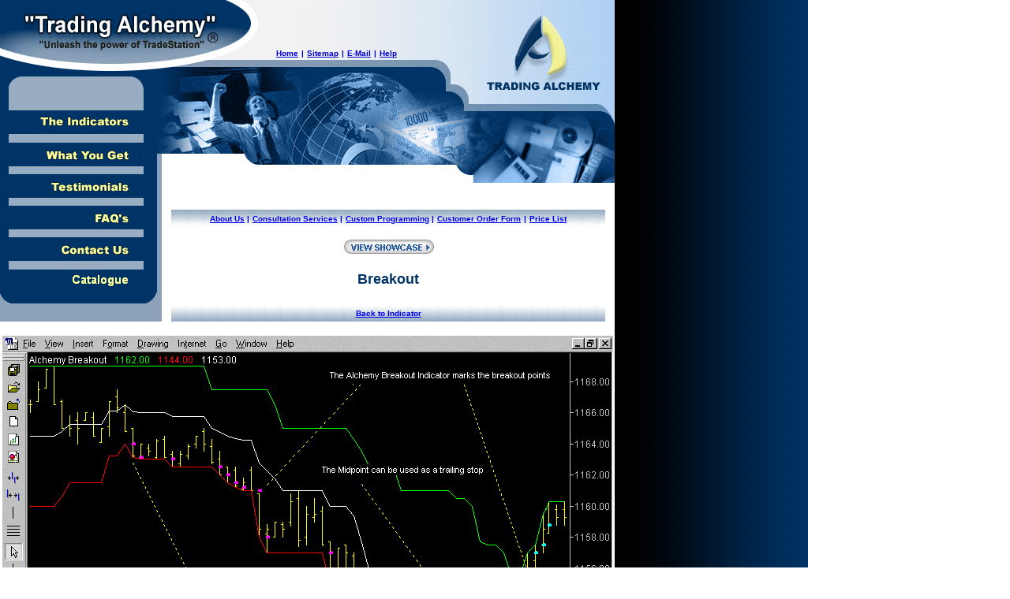

--- FILE ---
content_type: text/html
request_url: https://www.tradingalchemy.com/ViewChartsBreakout.htm
body_size: 5131
content:
<html>
<head>
<title>Trading Alchemy, Unleash the Power of TradeStation</title>
<meta http-equiv="Content-Type" content="text/html; charset=iso-8859-1">
<meta name="Keywords" content="auto trading software,technical analysis,trading system,trading,technical charts,technical trading,trend indicator,trader software,pivot point trading,futures trading,trading signals,technical indicators,stock market trading,stock trading software,stock market prices,tradestation indicators,market charts,best trading system,currency trading charts,trade binary options,stock trading,investment analysis,trade station,trading strategies,options trading,automated trading,futures market,stock charts,chart analysis,learn trading,online trading software,swing trading system,online options trading,trading system software,technical analysis trading,technical analysis tools,mini forex trading,forex trading seminar,macd signal,stock exchange trading,financial trading software,currency trading tips,automated trading software,technical trader,fibonacci extension,forex trading programs,etf trading system,automated stock trading software,automated trading,automated trading systems,automatic forex trading software,automatic trading software,best forex trading software,best online stock trading,best stock trading,best stock trading software,best stock trading system,best trading systems,day market stock trading,day stock trading,day trading software,day trading stock,day trading system,day trading systems,fibonacci trading software,forex market trading,forex software trading,forex system trading,forex trade software,forex trade system,forex trading software,forex trading software online,forex trading system,forex trading system software,free stock trading,free stock trading software,free trading software,futures trading software,international stock trading,market trading,market trading software,online stock trade,online stock trades,online stock trading,online stock trading software,online stocks trading,online trading software,penny stock trading software,share trading software,simulated stock trading,stock day trading,stock day trading software,stock day trading system,stock market trade,stock market trading system,stock online trading,stock system trading,stock trade,stock trade online,stock trade software,stock trades,stock trades online,stock trading best,stock trading books,stock trading companies,stock trading course,stock trading courses,stock trading game,stock trading guide,stock trading on line,stock trading online,stock trading platforms,stock trading program,stock trading school,stock trading seminar,stock trading signals,stock trading site,stock trading software free,stock trading software review,stock trading software reviews,stock trading strategies,stock trading strategy,stock trading system,stock trading systems,stock trading technical analysis,stock trading terms,stock trading tips,stock trading tool,stocks trade,stocks trading,stocks trading online,stocks trading software,technical analysis stock trading,technical trading software,trade software,trade systems,trading software free,trading software online,trading software review,trading software reviews,trading software stocks,trading stocks,trading strategy,trading systems forex,trading systems software,trend trading software,best financial software,financial analysis software,financial investment software,financial management software,financial services software,financial trading,financial trading system,free financial software,future trading,future trading systems,investment tracking software,investment trading software,personal financial software,stock investment software,stock market investment software,stock software,stock trader,trade forex,trade stocks,trading forex,trading future,trading futures software,trading software download,trading softwares,trading stocks software,trading systems futures,trend trading,alchemist,alchemy,automatic trend lines,bar,bar pattern,bear,bearish,break out,breakout,bull,bullish,candlestick,candlestick price patterns,chart,charting,charting program,charts,commodities,commoditys,comodities,convergence,Custom Easy Language Programming,daytrading,day trading,day trading simulator,day trading software,divergence,Dow,Easy  Language,EasyLanguage,engulfment,engulfments,fibannoci,fibinocci,fibonaci,fibonacci,fibonacci indicators,fibonacci timing,futures market analysis,gann analysis,investment software,Joe Jogerst,market price oscillators,market trading education,market volatility analysis,moving averages,mutual funds,Nasdaq,omega,OmegaResearch,Omega Research,oscillator,pivots,point and figure analysis,point and figure trader's tool kit,price bar,price pattern recognition,relative  strength,resistance,resistence,retrace,retracement,retracements,RSI,software,S and P,SP,sp day trading,SPOO,Spoos,station,stock,stock analysis,stock market,stock price patterns,stock trader's tool kit,stock volume analysis,stocks,stochastic,stochastich,stochastichs,stochastics,stockastic,stop loss,stops,strategy,support,support and resisitence,support and resistance,support-resistance lines,swing,swing trader's tool kit,swing trading,S&P,technical analysis,technical analysis tools,technical trading,Tick,ticks,toolbox,trade,trader,trades,trade program,TradeStation,TradeStation Open Platform Developer,Tradestation Pro,trading,Trading Alchemy,trading program,trading seminars,trading software,trading systems,TradingAlchemy,trend,trend line,trendline">
<meta name="Description" content="Trading Alchemy, provider of InnovativeTrading software for use with TradeStation Charting Program, Custom EasyLanguage Programming for SuperCharts/TradeStation and TradeStation/Computer Consultation Services.">

<script language="JavaScript">
<!--
function MM_swapImgRestore() { //v3.0
  var i,x,a=document.MM_sr; for(i=0;a&&i<a.length&&(x=a[i])&&x.oSrc;i++) x.src=x.oSrc;
}

function MM_preloadImages() { //v3.0
  var d=document; if(d.images){ if(!d.MM_p) d.MM_p=new Array();
    var i,j=d.MM_p.length,a=MM_preloadImages.arguments; for(i=0; i<a.length; i++)
    if (a[i].indexOf("#")!=0){ d.MM_p[j]=new Image; d.MM_p[j++].src=a[i];}}
}

function MM_findObj(n, d) { //v4.01
  var p,i,x;  if(!d) d=document; if((p=n.indexOf("?"))>0&&parent.frames.length) {
    d=parent.frames[n.substring(p+1)].document; n=n.substring(0,p);}
  if(!(x=d[n])&&d.all) x=d.all[n]; for (i=0;!x&&i<d.forms.length;i++) x=d.forms[i][n];
  for(i=0;!x&&d.layers&&i<d.layers.length;i++) x=MM_findObj(n,d.layers[i].document);
  if(!x && d.getElementById) x=d.getElementById(n); return x;
}

function MM_swapImage() { //v3.0
  var i,j=0,x,a=MM_swapImage.arguments; document.MM_sr=new Array; for(i=0;i<(a.length-2);i+=3)
   if ((x=MM_findObj(a[i]))!=null){document.MM_sr[j++]=x; if(!x.oSrc) x.oSrc=x.src; x.src=a[i+2];}
}
//-->
</script>
</head>

<body bgcolor="#FFFFFF" background="images/tail.gif" leftmargin="0" topmargin="0" marginwidth="0" marginheight="0" onLoad="MM_preloadImages('images/theindicators_m.gif','images/whatyouget_m.gif','images/testimonials_m.gif','images/faq_m.gif','images/contactus_m.gif','images/ordernow_m.gif')">
<table width="779" border="0" cellspacing="0" cellpadding="0">
  <tr> 
    <td width="205"><img src="images/logo1.gif" width="205" height="75"></td>
    <td width="145"><img src="images/logo2.gif" width="145" height="75"></td>
    <td width="249"> <table width="249" border="0" cellspacing="0" cellpadding="0" height="75" background="images/top_b1.gif">
        <tr valign="bottom"> 
          <td> <font face="Arial, Helvetica, sans-serif" size="2"><b><font face="Verdana, Arial, Helvetica, sans-serif" size="1"><font color="#0000CC"><a href="index.htm">Home</a></font></font></b></font> 
            <font face="Arial, Helvetica, sans-serif" size="2"><b><font face="Verdana, Arial, Helvetica, sans-serif" size="1" color="#0000CC">|</font></b></font> 
            <font face="Arial, Helvetica, sans-serif" size="2"><b><font face="Verdana, Arial, Helvetica, sans-serif" size="1"><a href="sitemap.htm"><font color="#0000CC">Sitemap</font></a></font></b></font> 
            <font face="Arial, Helvetica, sans-serif" size="2"><b><font face="Verdana, Arial, Helvetica, sans-serif" size="1" color="#0000CC">|</font></b></font> 
            <font face="Arial, Helvetica, sans-serif" size="2"><b><font face="Verdana, Arial, Helvetica, sans-serif" size="1"><a href="mailto:info@tradingalchemy.com"><font color="#0000CC">E-Mail</font></a></font></b></font> 
            <font face="Arial, Helvetica, sans-serif" size="2"><b><font face="Verdana, Arial, Helvetica, sans-serif" size="1" color="#0000CC">|</font></b></font> 
            <font face="Arial, Helvetica, sans-serif" size="2"><b><font face="Verdana, Arial, Helvetica, sans-serif" size="1"><a href="help.htm"><font color="#0000CC">Help</font></a></font></b></font> 
            <br> </td>
        </tr>
      </table></td>
    <td width="180"><img src="images/logo3.gif" width="180" height="75"></td>
  </tr>
  <tr> 
    <td><img src="images/top_b2.gif" width="205" height="56"></td>
    <td><img src="images/top_b3.gif" width="145" height="56"></td>
    <td><img src="images/top_b4.gif" width="249" height="56"></td>
    <td><img src="images/logo4.gif" width="180" height="56"></td>
  </tr>
  <tr> 
    <td colspan="4"><table width="778" border="0" cellspacing="0" cellpadding="0" bgcolor="#FFFFFF">
        <tr> 
          <td width="205" valign="top" bgcolor="#8AA1B9"> <table width="205" border="0" cellspacing="0" cellpadding="0">
              <tr> 
                <td><a href="Indicators.htm" onMouseOut="MM_swapImgRestore()" onMouseOver="MM_swapImage('Image12','','images/theindicators_m.gif',1)"><img name="Image12" border="0" src="images/theindicators.gif" width="205" height="38"></a></td>
              </tr>
              <tr> 
                <td><a href="WhatYouGet.htm" onMouseOut="MM_swapImgRestore()" onMouseOver="MM_swapImage('Image13','','images/whatyouget_m.gif',1)"><img name="Image13" border="0" src="images/whatyouget.gif" width="205" height="41"></a></td>
              </tr>
              <tr> 
                <td><a href="Testimonials.htm" onMouseOut="MM_swapImgRestore()" onMouseOver="MM_swapImage('Image14','','images/testimonials_m.gif',1)"><img name="Image14" border="0" src="images/testimonials.gif" width="205" height="40"></a></td>
              </tr>
              <tr> 
                <td><a href="FAQ.htm" onMouseOut="MM_swapImgRestore()" onMouseOver="MM_swapImage('Image15','','images/faq_m.gif',1)"><img name="Image15" border="0" src="images/faq.gif" width="205" height="40"></a></td>
              </tr>
              <tr> 
                <td><a href="ContactUs.htm" onMouseOut="MM_swapImgRestore()" onMouseOver="MM_swapImage('Image16','','images/contactus_m.gif',1)"><img name="Image16" border="0" src="images/contactus.gif" width="205" height="40"></a></td>
              </tr>
              <tr> 
                <td><a Href="http://www.tradingalchemy.com/OrderForm.htm" onMouseOut="MM_swapImgRestore()" onMouseOver="MM_swapImage('Image17','','images/ordernow_m.gif',1)"><img name="Image17" border="0" src="images/ordernow.gif" width="205" height="41"></a></td>
              </tr>
              <tr> 
                <td><img src="images/top_b8.gif" width="205" height="17"> </td>
              </tr>
            </table></td>
          <td width="594" valign="top"> <table width="573" border="0" cellspacing="0" cellpadding="0">
              <tr> 
                <td><img src="images/top_b5.gif" width="145" height="101"></td>
                <td><img src="images/top_b6.gif" width="249" height="101"></td>
                <td><img src="images/top_b7.gif" width="180" height="101"></td>
              </tr>
            </table>
            <br> <p align="center"> 
            <table width="550" border="0" align="center" cellpadding="0" cellspacing="0" bordercolor="#003366" background="images/bg4.gif" bgcolor="#F2F2F2" dwcopytype="CopyTableRow">
              <tr> 
                <td colspan="2" height="20"> <div align="center"><b><font color="#0000CC" size="1" face="Arial, Helvetica, sans-serif">
                  <a href="TradingAlchemyShowcase.htm">About Us</a> |</font> <font color="#0000CC" size="1" face="Arial, Helvetica, sans-serif"><a href="ConsultationService.htm">Consultation 
                    Services</a> |</font> <font color="#0000CC" size="1" face="Arial, Helvetica, sans-serif"><a href="CustomProgramming.htm">Custom 
                    Programming</a> |</font> <font color="#0000CC" size="1" face="Arial, Helvetica, sans-serif"><a href="http://www.tradingalchemy.com/CustomOrderForm.htm">Customer 
                    Order Form</a></font> <font color="#0000CC" size="1" face="Arial, Helvetica, sans-serif">|</font> 
                    <font color="#0000CC" size="1" face="Arial, Helvetica, sans-serif"><a Href="http://www.tradingalchemy.com/OrderForm.htm">Price 
                    List </a></font></b></div></td>
              </tr>
            </table>
            <p align="center">
            <font face="Arial, Helvetica, sans-serif" size="2">
            <a href="TradingAlchemyShowcase.htm">
            <img border="0" src="images/viewshowcase.gif" width="117" height="21" alt="View Trading Alchemy Showcase"></a></font><br> 
          </p>
          <table width="550" border="0" align="center" cellpadding="5" cellspacing="0" dwcopytype="CopyTableRow">
              <tr> 
                <td colspan="2" height="30"> <div align="center"><b><font size="4" face="Arial, Helvetica, sans-serif" color="#003366">Breakout 
                    </font></b></div></td>
              </tr>
            </table>
            <br> <table width="550" border="0" align="center" cellpadding="0" cellspacing="0" background="images/bg3.gif" bgcolor="#F2F2F2" dwcopytype="CopyTableRow">
              <tr> 
                <td colspan="2" height="20"> <div align="center"><b><font color="#0000CC" size="1" face="Arial, Helvetica, sans-serif"><a href="Indicators.htm">Back 
                    to Indicator</a></font></b></div></td>
              </tr>
            </table></tr>
        <tr> 
          <td colspan="2" valign="top">&nbsp;</td>
        </tr>
        <tr> 
          <td colspan="2" valign="top"><div align="center"><img src="charts/Breakout.gif" alt="" width="774" height="582"></div></td>
        </tr>
        <tr> 
          <td colspan="2" valign="top">&nbsp;</td>
        </tr>
        <tr> 
          <td colspan="2" align="center"> <table border="1" cellpadding="0" cellspacing="0" bordercolor="#A5C5E6" width="90%" id="AutoNumber2" bordercolorlight="#A5C5E6">
              <tr> 
                <td width="100%"> <table width="100%" border="0" cellpadding="8" cellspacing="0" bordercolor="#111111" style="border-collapse: collapse">
                    <tr> 
                      <td width="50%" bgcolor="#F2F2F2"> <div align="center"><font size="1" face="Verdana, Arial, Helvetica, sans-serif"><strong>Read 
                          More About: </strong><a href="ReadAboutBreakout.htm">Breakout</a><strong></strong></font></div></td>
                      <td width="50%" bgcolor="#F2F2F2"> <div align="center"><font size="1" face="Verdana, Arial, Helvetica, sans-serif"><strong>Order: 
                          <a href="http://www.tradingalchemy.com/OrderForm.htm#orderbreakoutindicator"> </a></strong><a href="http://www.tradingalchemy.com/OrderForm.htm#orderbreakoutindicator">Breakout 
                          Indicator</a></font></div></td>
                    </tr>
                  </table></td>
              </tr>
            </table></td>
        </tr>
        </table></td>
  </tr>
  <tr bgcolor="#000000"> 
    <td colspan="4"> 
      <table width="778" border="0" cellspacing="0" cellpadding="0" bgcolor="#FFFFFF">
        <tr>
          <td valign="top">&nbsp;</td>
        </tr>
        <tr>
          <td valign="top">
            <table border="0" cellpadding="0" cellspacing="0" style="border-collapse: collapse" bordercolor="#111111" width="100%" id="AutoNumber2">
              <tr>
                <td width="50%" align="center">
                  <table border="1" cellpadding="0" cellspacing="0" bordercolor="#A5C5E6" width="75%" id="AutoNumber1" bordercolorlight="#A5C5E6" bgcolor="#F2F2F2">
                    <tr>
                      <td width="100%">
                        <table width="100%" border="0" cellspacing="1" cellpadding="4">
                          <tr>
                            <td bgcolor="#A5C5E6" align="left">
                              <p style="margin-left: 25"><font size="2" face="Verdana, Arial, Helvetica, sans-serif"><strong>View
                              Other Charts&nbsp;</strong></font></td>
                          </tr>
                          <tr>
                            <td align="left" bgcolor="#FFFFFF">
                              <p style="margin-left: 25"><font size="1" face="Verdana, Arial, Helvetica, sans-serif"><a href="ViewChartsBarPatterns.htm">Bar
                              Pattern Analysis</a></font></td>
                          </tr>
                          <tr>
                            <td align="left" bgcolor="#FFFFFF">
                              <p style="margin-left: 25"><font size="1" face="Verdana, Arial, Helvetica, sans-serif"><a href="ViewChartsBreakout.htm">Breakout</a></font></td>
                          </tr>
                          <tr>
                            <td align="left" bgcolor="#FFFFFF">
                              <p style="margin-left: 25"><font size="1" face="Verdana, Arial, Helvetica, sans-serif"><a href="ViewChartsDivergence.htm">Divergence</a></font></td>
                          </tr>
                          <tr>
                            <td align="left" bgcolor="#FFFFFF">
                              <p style="margin-left: 25"><font size="1" face="Verdana, Arial, Helvetica, sans-serif"><u><a href="ViewChartsEngulfmentReversal.htm">Engulfment
                              &amp; Reversal</a></u></font></td>
                          </tr>
                          <tr>
                            <td align="left" bgcolor="#FFFFFF">
                              <p style="margin-left: 25"><font size="1" face="Verdana, Arial, Helvetica, sans-serif"><a href="ViewChartsFibRetracements.htm">Fibonacci
                              Retracements</a></font></td>
                          </tr>
                          <tr>
                            <td align="left" bgcolor="#FFFFFF">
                              <p style="margin-left: 25"><font size="1" face="Verdana, Arial, Helvetica, sans-serif"><a href="ViewChartsFTMidPoints.htm">Floor
                              Traders Mid Points</a></font></td>
                          </tr>
                          <tr>
                            <td align="left" bgcolor="#FFFFFF">
                              <p style="margin-left: 25"><font size="1" face="Verdana, Arial, Helvetica, sans-serif"><a href="ViewChartsFTPivotPoints.htm">Floor
                              Traders Pivot Points</a></font></td>
                          </tr>
                          <tr>
                            <td align="left" bgcolor="#FFFFFF">
                              <p style="margin-left: 25"><font size="1" face="Verdana, Arial, Helvetica, sans-serif"><a href="ViewChartsGap.htm">Gap</a></font></td>
                          </tr>
                          <tr>
                            <td align="left" bgcolor="#FFFFFF">
                              <p style="margin-left: 25"><font size="1" face="Verdana, Arial, Helvetica, sans-serif"><a href="ViewChartsHighLowMidPoints.htm">High
                              Low Mid Points</a></font></td>
                          </tr>
                          <tr>
                            <td align="left" bgcolor="#FFFFFF">
                              <p style="margin-left: 25"><font size="1" face="Verdana, Arial, Helvetica"><a href="ViewChartsIntradayTimeZones.htm">Intraday
                              Time Zones</a></font></td>
                          </tr>
                          <tr>
                            <td align="left" bgcolor="#FFFFFF">
                              <p style="margin-left: 25"><font size="1" face="Verdana, Arial, Helvetica, sans-serif"><a href="ViewChartsMACDSignalLineDsHook.htm">MACD
                              Signal Line-%Ds Hook</a></font></td>
                          </tr>
                          <tr>
                            <td align="left" bgcolor="#FFFFFF">
                              <p style="margin-left: 25"><font size="1" face="Verdana, Arial, Helvetica, sans-serif"><a href="ViewChartsMovingAverages.htm">Multiple
                              Moving Averages Crossover</a></font></td>
                          </tr>
                          <tr>
                            <td align="left" bgcolor="#FFFFFF">
                              <p style="margin-left: 25"><font size="1" face="Verdana, Arial, Helvetica, sans-serif"><a href="ViewChartsOpenHighLowClose.htm">Open/High/Low/Close</a></font></td>
                          </tr>
                          <tr>
                            <td align="left" bgcolor="#FFFFFF">
                              <p style="margin-left: 25"><font size="1" face="Verdana, Arial, Helvetica, sans-serif">
                              <a href="ViewChartsOverboughtOversold.htm">
                              Overbought/Oversold</a></font></td>
                          </tr>
                          <tr>
                            <td align="left" bgcolor="#FFFFFF">
                              <p style="margin-left: 25"><font size="1" face="Verdana, Arial, Helvetica, sans-serif"><a href="ViewChartsRollingFTPivots.htm">Rolling
                              Floor Traders Pivot Points</a></font></td>
                          </tr>
                          <tr>
                            <td align="left" bgcolor="#FFFFFF">
                              <p style="margin-left: 25"><font size="1" face="Verdana, Arial, Helvetica, sans-serif"><a href="ViewChartsStrongTrend.htm">Strong
                              Trend</a></font></td>
                          </tr>
                          <tr>
                            <td align="left" bgcolor="#FFFFFF">
                              <p style="margin-left: 25"><font size="1" face="Verdana, Arial, Helvetica, sans-serif"><a href="ViewChartsSupportResistance.htm">Support
                              &amp; Resistance Pivot Points</a></font></td>
                          </tr>
                          <tr>
                            <td align="left" bgcolor="#FFFFFF">
                              <p style="margin-left: 25"><font size="1" face="Verdana, Arial, Helvetica, sans-serif"><a href="ViewChartsTrailingStop.htm">Trailing
                              Stop</a></font></td>
                          </tr>
                          <tr>
                            <td align="left" bgcolor="#FFFFFF">
                              <p style="margin-left: 25"><font size="1" face="Verdana, Arial, Helvetica, sans-serif"><a href="ViewChartsTrender.htm">
                              Trend Catcher</a></font></td>
                          </tr>
                        </table>
                      </td>
                    </tr>
                  </table>
                </td>
                <td width="50%" align="center">
                  <table border="1" cellpadding="0" cellspacing="0" bordercolor="#A5C5E6" width="75%" id="AutoNumber1" bordercolorlight="#A5C5E6" bgcolor="#F2F2F2">
                    <tr>
                      <td width="100%">
                        <table width="100%" border="0" cellspacing="1" cellpadding="4">
                          <tr>
                            <td bgcolor="#A5C5E6" height="16">
                              <p style="margin-left: 25"><font size="2" face="Verdana, Arial, Helvetica, sans-serif"><strong>Read
                              More About</strong></font></td>
                          </tr>
                          <tr>
                            <td height="12" bgcolor="#FFFFFF">
                              <p style="margin-left: 25"><font size="1" face="Verdana, Arial, Helvetica, sans-serif"><a href="ReadAboutBarPatterns.htm">Bar
                              Pattern Analysis</a></font></td>
                          </tr>
                          <tr>
                            <td height="12" bgcolor="#FFFFFF">
                              <p style="margin-left: 25"><font size="1" face="Verdana, Arial, Helvetica, sans-serif"><a href="ReadAboutBreakout.htm">Breakout</a></font></td>
                          </tr>
                          <tr>
                            <td height="12" bgcolor="#FFFFFF">
                              <p style="margin-left: 25"><font size="1" face="Verdana, Arial, Helvetica, sans-serif"><a href="ReadAboutDivergence.htm">Divergence</a></font></td>
                          </tr>
                          <tr>
                            <td height="12" bgcolor="#FFFFFF">
                              <p style="margin-left: 25"><font size="1" face="Verdana, Arial, Helvetica, sans-serif"><a href="ReadAboutEngulfmentReversal.htm">Engulfment
                              &amp; Reversal</a></font></td>
                          </tr>
                          <tr>
                            <td height="16" bgcolor="#FFFFFF">
                              <p style="margin-left: 25"><font size="1" face="Verdana, Arial, Helvetica, sans-serif"><a href="ReadAboutFibRetracements.htm">Fibonacci
                              Retracements</a></font></td>
                          </tr>
                          <tr>
                            <td height="12" bgcolor="#FFFFFF">
                              <p style="margin-left: 25"><font face="Verdana, Arial, Helvetica" size="1"><a href="ReadAboutFTMidPoints.htm">Floor
                              Traders Mid Points</a></font></td>
                          </tr>
                          <tr>
                            <td height="12" bgcolor="#FFFFFF">
                              <p style="margin-left: 25"><font size="1" face="Verdana, Arial, Helvetica, sans-serif"><a href="ReadAboutFTPivotPoints.htm">Floor
                              Traders Pivot Points</a></font></td>
                          </tr>
                          <tr>
                            <td height="12" bgcolor="#FFFFFF">
                              <p style="margin-left: 25"><font size="1" face="Verdana, Arial, Helvetica, sans-serif"><a href="ReadAboutGap.htm">Gap</a></font></td>
                          </tr>
                          <tr>
                            <td height="12" bgcolor="#FFFFFF">
                              <p style="margin-left: 25"><font size="1" face="Verdana, Arial, Helvetica, sans-serif"><a href="ReadAboutHighLowMidPoints.htm">High
                              Low Mid Points</a></font></td>
                          </tr>
                          <tr>
                            <td height="12" bgcolor="#FFFFFF">
                              <p style="margin-left: 25"><font size="1" face="Verdana, Arial, Helvetica, sans-serif"><a href="ReadAboutIntradayTimes.htm">Intraday
                              Time Zones</a></font></td>
                          </tr>
                          <tr>
                            <td height="12" bgcolor="#FFFFFF">
                              <p style="margin-left: 25"><font size="1" face="Verdana, Arial, Helvetica, sans-serif"><a href="ReadAboutMACDSignalLineDsHook.htm">MACD
                              Signal Line-%Ds Hook</a></font></td>
                          </tr>
                          <tr>
                            <td height="12" bgcolor="#FFFFFF">
                              <p style="margin-left: 25"><font size="1" face="Verdana, Arial, Helvetica, sans-serif"><a href="ReadAboutMovingAverages.htm">Multiple
                              Moving Averages Crossover</a></font></td>
                          </tr>
                          <tr>
                            <td height="12" bgcolor="#FFFFFF">
                              <p style="margin-left: 25"><font size="1" face="Verdana, Arial, Helvetica"><a href="ReadAboutOpenHighLowClose.htm">Open/High/Low/Close</a></font></td>
                          </tr>
                          <tr>
                            <td align="left" bgcolor="#FFFFFF">
                              <p style="margin-left: 25"><font size="1" face="Verdana, Arial, Helvetica, sans-serif">
                              <a href="ReadAboutOverboughtOversold.htm">
                              Overbought/Oversold</a></font></td>
                          </tr>
                          <tr>
                            <td height="12" bgcolor="#FFFFFF">
                              <p style="margin-left: 25"><font size="1" face="Verdana, Arial, Helvetica"><a href="ReadAboutRollingFTPivots.htm">Rolling
                              Floor Traders Pivot Points</a></font></td>
                          </tr>
                          <tr>
                            <td height="12" bgcolor="#FFFFFF">
                              <p style="margin-left: 25"><font size="1" face="Verdana, Arial, Helvetica, sans-serif"><a href="ReadAboutStrongTrend.htm">Strong
                              Trend</a></font></td>
                          </tr>
                          <tr>
                            <td height="12" bgcolor="#FFFFFF">
                              <p style="margin-left: 25"><font size="1" face="Verdana, Arial, Helvetica, sans-serif"><a href="ReadAboutSupportResistance.htm">Support
                              &amp; Resistance Pivot Points</a></font></td>
                          </tr>
                          <tr>
                            <td height="12" bgcolor="#FFFFFF">
                              <p style="margin-left: 25"><font size="1" face="Verdana, Arial, Helvetica, sans-serif"><a href="ReadAboutTrailingStop.htm">Trailing
                              Stop</a></font></td>
                          </tr>
                          <tr>
                            <td height="12" bgcolor="#FFFFFF">
                              <p style="margin-left: 25"><font size="1" face="Verdana, Arial, Helvetica, sans-serif"><a href="ReadAboutTrender.htm">
                              Trend Catcher</a></font></td>
                          </tr>
                        </table>
                      </td>
                    </tr>
                  </table>
                </td>
              </tr>
            </table>
          </td>
        </tr>
        <tr>
          <td valign="top">&nbsp;</td>
        </tr>
      </table>
 <hr width="777" size="1" noshade> </td>
  </tr>
  <tr>
    <td colspan="4"><div align="center"> 
        <table border="0" cellpadding="20" id="table1" cellspacing="0">
			<tr>
				<td>
				<p align="center"><a href="ConsultationService.htm">
				<img src="images/consulationservice.gif" width="160" height="91" border="0" align="right"></a></td>
				<td>
				<p align="center"><a href="CustomProgramming.htm">
				<img src="images/customprogramming.gif" width="160" height="91" border="0" align="center" hspace="0"></a></td>
			</tr>
		</table>
      </div></td>
  </tr>
  <tr> 
    <td colspan="4"><div align="center">
		<font size="1" face="Verdana, Arial, Helvetica, sans-serif">&nbsp;</font></div></td>
  </tr>
  <tr>
    <td colspan="4" bgcolor="#FFFFFF">
    <p style="margin-top: 0; margin-bottom: 0">&nbsp;	  <!--COPY THIS CODE AND INSERT IN YOUR PAGE 
	   -- EASYLANGUAGE SPECIALIST - DISCLAIMER IMAGE
	   --DO NOT ALTER THIS CODE -->
    </p>
<!-- END CODE -- EASYLANGUAGE SPECIALIST - DISCLAIMER IMAGE-->
      </td>
  </tr>
	<tr>
    <td colspan="4" bgcolor="#FFFFFF">
	<p align="justify" style="margin-left: 10px; margin-right: 10px">
	<font face="Verdana" size="1">IMPORTANT INFORMATION:<br>
	Government regulations require disclosure of the fact that past performance, 
	whether actual or indicated by historical tests of strategies or indicator 
	methods, is no guarantee of future performance or success. There is a 
	possibility that you may sustain a loss equal to or greater than your entire 
	investment regardless of which asset class you trade (equities, options 
	futures or forex); therefore, you should not invest or risk money that you 
	cannot afford to lose. Any advisory or signal generated by Trading Alchemy 
	indicators or strategies is provided for educational purposes only and any 
	trades placed upon reliance on Trading Alchemy indicators or strategies are 
	taken at your own risk for your own account. Consult your broker or advisor 
	prior to making any investment decisions. The information made available on 
	this Website is not an offer to buy or sell securities, securities 
	derivative, futures products or off-exchange foreign currency (forex) 
	transactions of any kind.&nbsp; All proprietary technology of Trading 
	Alchemy indicators and strategies is owned by Alchemy Trading Technologies, 
	Inc.</font></td>
  </tr>
  <tr> 
    <td colspan="4">&nbsp;</td>
  </tr>
  <tr>
    <td colspan="4">
    <p align="center"><font face="Arial, Helvetica, sans-serif" size="2" color="#003366">
    All content on this site is Copyright 2026 © Trading Alchemy<br>
    <a href="privacypolicy.htm">Privacy Policy</a>
    <a href="termsandconditions.htm">Terms &amp; Conditions</a> </font></td>
  </tr>
  <tr> 
    <td colspan="4">&nbsp;</td>
  </tr>
</table>
<table width="779" border="0" cellspacing="0" cellpadding="0" bgcolor="#000000">
  <tr>
    <td width="779"> 
      <table width="100%" border="0" cellspacing="0" cellpadding="5" bgcolor="#000000">
        <tr> 
          <td width="200"> <div align="left"><font size="2"><b><font color="#CCCCCC" face="Arial, Helvetica, sans-serif">
			2026 © Trading Alchemy</font></b></font></div></td>
          <td> <div align="right"><b> <a href="index.htm"><font size="1" face="Verdana, Arial, Helvetica, sans-serif" color="#FFFF00">Home</font></a><font size="1" face="Verdana"> 
              </font>&nbsp;<font color="#FFFF00" size="1" face="Verdana, Arial, Helvetica, sans-serif" >
            <a style="color: #FFFF00" href="TradingAlchemyShowcase.htm">About Us</a>&nbsp;&nbsp; </font><a href="Indicators.htm"><font color="#FFFF00" size="1" face="Verdana, Arial, Helvetica, sans-serif" >
            Indicator</font></a><font size="1" face="Verdana"> | </font> <a href="WhatYouGet.htm"><font size="1" face="Verdana, Arial, Helvetica, sans-serif" color="#FFFF00">What 
              you get</font></a><font size="1" face="Verdana"> | </font> <a href="Testimonials.htm"><font size="1" face="Verdana, Arial, Helvetica, sans-serif" color="#FFFF00">Testimonials</font></a><font size="1" face="Verdana"> 
              | </font> <a href="FAQ.htm"><font size="1" face="Verdana, Arial, Helvetica, sans-serif" color="#FFFF00">FAQ's</font></a><font size="1" face="Verdana"> 
              | </font> <a href="ContactUs.htm"><font size="1" face="Verdana, Arial, Helvetica, sans-serif" color="#FFFF00">Contact 
              Us </font></a><font size="1" face="Verdana"> | </font> <a Href="http://www.tradingalchemy.com/OrderForm.htm"><font size="1" face="Verdana, Arial, Helvetica, sans-serif" color="#FFFF00">Order 
              Now </font></a></b></div></td>
        </tr>
      </table> </td>
  </tr>
</table>
</body>
</html>